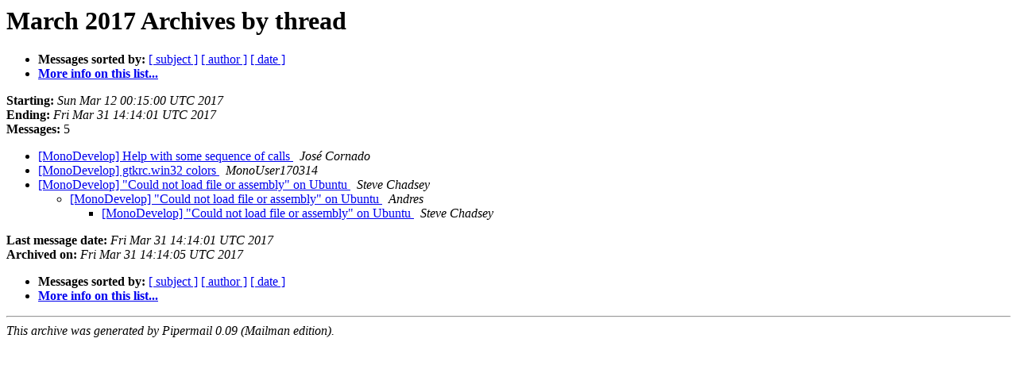

--- FILE ---
content_type: text/html; charset=utf-8
request_url: https://mono.github.io/mail-archives/monodevelop-list/2017-March/thread.html
body_size: 625
content:
<!DOCTYPE HTML PUBLIC "-//W3C//DTD HTML 4.01 Transitional//EN">
<HTML>
  <HEAD>
     <title>The Monodevelop-list March 2017 Archive by thread</title>
     <META NAME="robots" CONTENT="noindex,follow">
     <META http-equiv="Content-Type" content="text/html; charset=utf-8">
  </HEAD>
  <BODY BGCOLOR="#ffffff">
      <a name="start"></A>
      <h1>March 2017 Archives by thread</h1>
      <ul>
         <li> <b>Messages sorted by:</b>
	        
		<a href="subject.html#start">[ subject ]</a>
		<a href="author.html#start">[ author ]</a>
		<a href="date.html#start">[ date ]</a>

	     <li><b><a href="http://lists.dot.net/mailman/listinfo/monodevelop-list">More info on this list...
                    </a></b></li>
      </ul>
      <p><b>Starting:</b> <i>Sun Mar 12 00:15:00 UTC 2017</i><br>
         <b>Ending:</b> <i>Fri Mar 31 14:14:01 UTC 2017</i><br>
         <b>Messages:</b> 5<p>
     <ul>

<!--0 01489277700.16547- -->
<LI><A HREF="016547.html">[MonoDevelop] Help with some sequence of calls
</A><A NAME="16547">&nbsp;</A>
<I>José Cornado
</I>

<!--0 01489511977.16548- -->
<LI><A HREF="016548.html">[MonoDevelop] gtkrc.win32 colors
</A><A NAME="16548">&nbsp;</A>
<I>MonoUser170314
</I>

<!--0 01490398840.16549- -->
<LI><A HREF="016549.html">[MonoDevelop] &quot;Could not load file or assembly&quot; on Ubuntu
</A><A NAME="16549">&nbsp;</A>
<I>Steve Chadsey
</I>

<UL>
<!--1 01490398840.16549-01490962008.16550- -->
<LI><A HREF="016550.html">[MonoDevelop] &quot;Could not load file or assembly&quot; on Ubuntu
</A><A NAME="16550">&nbsp;</A>
<I>Andres
</I>

<UL>
<!--2 01490398840.16549-01490962008.16550-01490969641.16551- -->
<LI><A HREF="016551.html">[MonoDevelop] &quot;Could not load file or assembly&quot; on Ubuntu
</A><A NAME="16551">&nbsp;</A>
<I>Steve Chadsey
</I>

</UL>
</UL>
    </ul>
    <p>
      <a name="end"><b>Last message date:</b></a> 
       <i>Fri Mar 31 14:14:01 UTC 2017</i><br>
    <b>Archived on:</b> <i>Fri Mar 31 14:14:05 UTC 2017</i>
    <p>
   <ul>
         <li> <b>Messages sorted by:</b>
	        
		<a href="subject.html#start">[ subject ]</a>
		<a href="author.html#start">[ author ]</a>
		<a href="date.html#start">[ date ]</a>
	     <li><b><a href="http://lists.dot.net/mailman/listinfo/monodevelop-list">More info on this list...
                    </a></b></li>
     </ul>
     <p>
     <hr>
     <i>This archive was generated by
     Pipermail 0.09 (Mailman edition).</i>
  </BODY>
</HTML>

